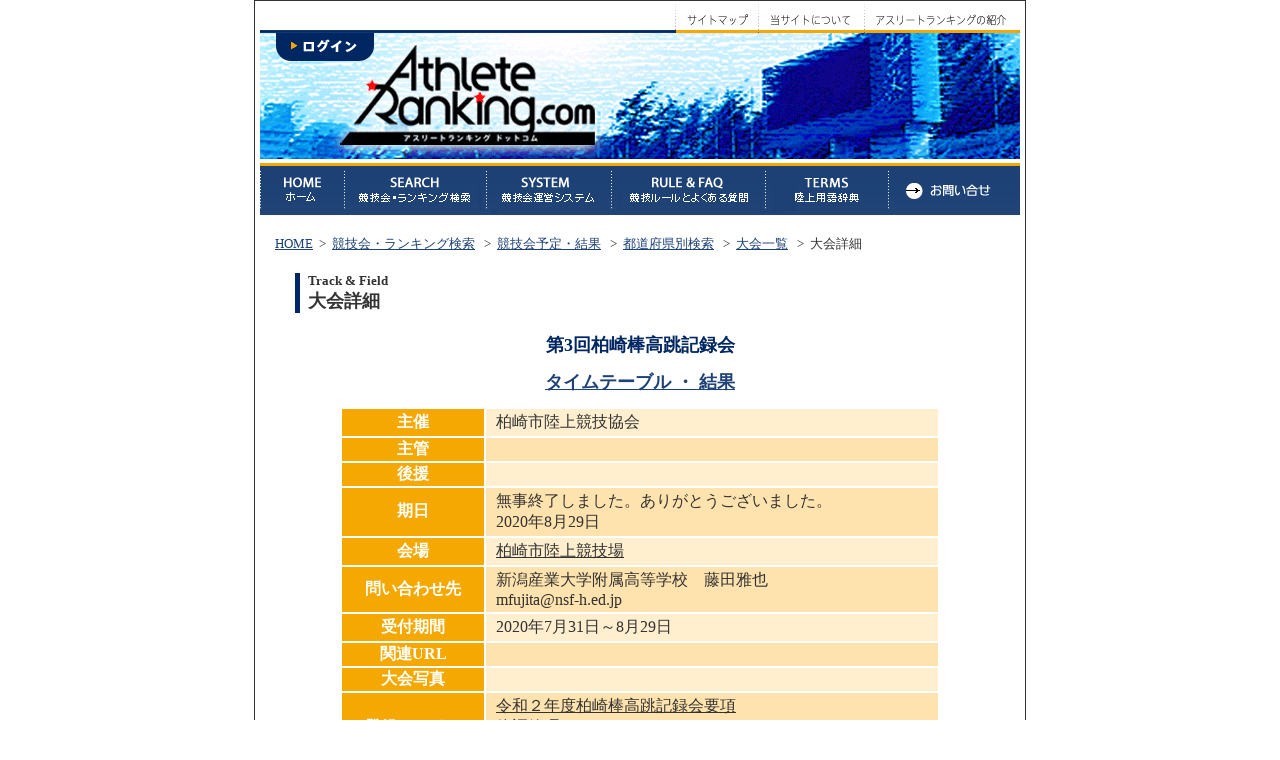

--- FILE ---
content_type: text/html; charset=EUC-JP
request_url: https://games.athleteranking.com/gamedata.php?gid=ao012020148
body_size: 5987
content:

<!DOCTYPE HTML PUBLIC "-//W3C//DTD HTML 4.01 Transitional//EN" "http://www.w3.org/TR/html4/loose.dtd">
<html><!-- InstanceBegin template="/Templates/template02.dwt.php" codeOutsideHTMLIsLocked="false" -->
<head>
<meta http-equiv="Content-Type" content="text/html; charset=euc-jp">
<!-- InstanceBeginEditable name="doctitle" -->
<title>AthleteRanking.com ver 2.0</title>
<!-- InstanceEndEditable -->
<!-- InstanceBeginEditable name="head" -->
<script language="JavaScript" type="text/JavaScript">
<!--
function submit_link(id,mode){

	document.form1.target = "";


  if( mode == 1 ){
	document.form1.action = "racedata.php";
  }else if( mode == 11 ){
	document.form1.action = "racelist.php";
  }else if( mode == 2 ){
	document.form1.action = "gamerec.php";
  }else if( mode == 3 ){
    document.form1.action = "gamelist.php";
  }else if( mode == 4 ){
    document.form1.action = "racedata_html.php";
  }else if( mode == 5 ){
	document.form1.target = "_blank";
    document.form1.action = "https://www.athleteranking.com/games/stadiumdata.php";
  }else{
	document.form1.action = "gamelist.php";
  }
  document.form1.id.value = id;
  document.form1.submit();
}
function submit_login(id){
//	document.form1.action = "https://www.athleteranking.com/games/gamelogin.php";
	document.form1.action = "https://www.athleteranking.com/games/gamelogin.php";


    document.form1.id.value = id;
  	document.form1.submit();
}
function submit_request(id){
	document.form1.action = "gameentrylist.php";
    document.form1.id.value = id;
  	document.form1.submit();
}
//-->
</script>
<!-- InstanceEndEditable -->
<link href="css/main01.css" rel="stylesheet" type="text/css">
</head>

<body>
<div class="body">
<h1 class="top"><img name="topmap" src="image/athlete_topmenu.gif" alt="top menu" usemap="#map_TOP" border="0"><!-- InstanceBeginEditable name="topimage" --><img name="titlemap" src="image/athlete_top2.gif" alt="AthleteRanking.com" usemap="#map_LOGIN" border="0"><!-- InstanceEndEditable --></h1>
<h2 class="menu"><img name="menumap" src="image/athlete_menu.gif" alt="menu" usemap="#map_AREA" width="760" height="52" border="0"></h2>
<map name="map_TOP">
  <area shape=rect coords="419,3,495,32" href="sitemap.php" alt="サイトマップ">
  <area shape=rect coords="502,3,600,32" href="about.php" alt="当サイトについて">
  <area shape=rect coords="608,3,755,32" href="intro.php" alt="アスリートランキングの紹介">
</map>
<map name="map_LOGIN">
  <area shape=rect coords="12,0,118,30" href="https://www.athleteranking.com/members/index.php" alt="HOME" target="_blank">
</map>
<map name="map_AREA">
  <area shape=rect coords="5,5,80,49" href="http://www.athleteranking.com/" alt="HOME">
  <area shape=rect coords="89,5,220,49" href="index.php" alt="SEARCH">
  <area shape=rect coords="233,5,345,49" href="system.php" alt="SYSTEM">
  <area shape=rect coords="358,5,500,49" href="faq.php" alt="RULE&amp;FAQ">
  <area shape=rect coords="511,5,624,49" href="terms.php" alt="terms">
  <area shape=rect coords="633,5,755,49" href="https://www.athleteranking.com/inquiry.php" alt="INQUIRY">
</map>

<div class="main">
<!-- InstanceBeginEditable name="main" -->
<div class="pankuzu"><a href="http://www.athleteranking.com/">HOME</a>&nbsp;&nbsp;&gt;&nbsp;&nbsp;<a href="index.php">競技会・ランキング検索</a>
&nbsp;&nbsp;&gt;&nbsp;&nbsp;<a href="gamemain.php">競技会予定・結果</a>
&nbsp;&nbsp;&gt;&nbsp;&nbsp;<a href="gamepref.php">都道府県別検索</a>
&nbsp;&nbsp;&gt;&nbsp;&nbsp;<a href='gamelist.php' onclick='submit_link("",3);return false;'>大会一覧</a>
&nbsp;&nbsp;&gt;&nbsp;&nbsp;大会詳細</div>
<h3 class="page_menu">
<div class="page_menu_sub">Track & Field</div>
大会詳細
</h3>
<!-- <p class="memo">ご覧になりたい情報をクリックしてください</p> -->

<div class='game_title'>第3回柏崎棒高跳記録会</div>
<div class='g_datalink'><table class='glink_table'><tr><th><a href='racelist.php' onclick='submit_link("ao012020148",1);return false;'>タイムテーブル ・ 結果</a></th>
</tr></table></div>
<table class='gamedata'>
<tr><th class='g_d_th'>主催</th><td class='g_d_td1'>柏崎市陸上競技協会</td></tr>
<tr><th class='g_d_th'>主管</th><td class='g_d_td2'></td></tr>
<tr><th class='g_d_th'>後援</th><td class='g_d_td1'></td></tr>
<tr><th class='g_d_th'>期日</th><td class='g_d_td2'>無事終了しました。ありがとうございました。<br>2020年8月29日</td></tr>
<tr><th class='g_d_th'>会場</th><td class='g_d_td1'><a href='stadiumdata.php' onclick='submit_link("103",5);return false;'>柏崎市陸上競技場</a></td></tr>
<tr><th class='g_d_th'>問い合わせ先</th><td class='g_d_td2'>新潟産業大学附属高等学校　藤田雅也<br>mfujita@nsf-h.ed.jp</td></tr>
<tr><th class='g_d_th'>受付期間</th><td class='g_d_td1'>2020年7月31日～8月29日</td></tr>
<tr><th class='g_d_th'>関連URL</th><td class='g_d_td2'></td></tr>
<tr><th class='g_d_th'>大会写真</th><td class='g_d_td1'></td></tr>
<tr><th class='g_d_th'>登録ファイル</th><td class='g_d_td2'>
<div class='top'><a href='dataopen/202007301405029_url_file1.pdf' target='_blank'>令和２年度柏崎棒高跳記録会要項</a></div>
<div class='top'><a href='dataopen/202007301405025_url_file2.pdf' target='_blank'>体調管理チェックシート</a></div>
<div class='top'><a href='dataopen/202008301938553_url_file3.pdf' target='_blank'>第3回柏崎棒高跳記録会 成績一覧表</a></div>
</td></tr>
</table>


<form name="form1" method="post" action="" class="ns">
<input name='pref' type='hidden' value=''><input name='year_s' type='hidden' value=''><input name='year_e' type='hidden' value=''><input name='month_s' type='hidden' value=''><input name='month_e' type='hidden' value=''><input name='disp_prev' type='hidden' value=''><input name='select_game_num' type='hidden' value='ao012020148'>  <input name="id" type="hidden">
</form>

<!-- InstanceEndEditable -->
</div>

<div class="foot">
｜ <a href="corporate.php">会社概要</a> ｜ <a href="rule.php">利用規約</a> ｜ <a href="privacy.php">個人情報保護</a> ｜<br>
(C) 2008 AthleteRanking.com  -  All Rights Reserved.
</div>
</div>
</body>
<!-- InstanceEnd --></html>


--- FILE ---
content_type: text/css
request_url: https://games.athleteranking.com/css/main01.css
body_size: 11750
content:
@charset "euc-jp";
/* CSS Document */

body {
	text-align: center;
	margin: 0px auto;
	padding: 0px;
}
.body {
	margin: 0px auto;
	width: 770px;
	border: 1px solid #333333;
}
.top {
	margin: 0px;
	padding: 0px;
}
.menu {
	padding: 0px;
	margin: 4px 0px 0px 0px;
}
.foot {
	width: 750px;
	font-size: small;
	color: #002762;
	text-align: center;
	margin: 30px auto 0px;
	padding: 5px;
	line-height: 14pt;
	border-top: 3px solid #002762;
	clear: left;
}
.foot a{
	text-decoration: none;
	color: #002762;
}
.main {
	color: #333333;
	text-align: left;
}
/* index , games/index */
.games {
	text-align: center;
	padding: 0px;
	width: 750px;
	margin: 20px auto 10px auto;
}
.games2 {
	margin: 0px 0px 0px 50px;
	width: 700px;
}
.games2_title {
	margin: 0px 0px 10px 0px;
	font-size: large;
}
.games2_sub {
	margin: 0px 0px 0px 5px;
	padding: 0px;
}
.games2_data {
	font-size: small;
	margin: 0px 0px 30px 25px;
	padding: 0px;
}
.topic_title {
	text-align: left;
	padding: 0px;
	margin: 0px 0px 0px 20px;
}
.topics {
	text-align: center;
	width: 740px;
	margin: 10px auto;
	font-size: small;
}
.ns {
	text-align: center;
	margin: 0px;
	padding: 0px;
}
.pankuzu {
	font-size: small;
	margin: 20px 0px 0px 20px;
}
.pankuzu a {
	color: #1E4276;
}
.pankuzu a:hover {
	color: #FF0000;
}
/* gamemain */
.page_menu {
	font-size: large;
	text-align: left;
	margin: 20px 0px 20px 40px;
	border-left: 5px solid #002762;
	padding: 0px 0px 0px 8px;
}
.page_menu_sub {
	font-size: small;
}
.memo {
	font-size: small;
	margin: 0px 20px 20px 50px;
}
.select {
	height: 400px;
	background-image: url(../image/athlete_backg1.gif);
	background-repeat: no-repeat;
	margin: 0px 0px 0px 50px;
}
.sel_img {
	margin: 20px 0px 0px 0px;
}
/* gamepref */
.i_pref {
	padding: 0px;
	margin: 0px 0px 0px 200px;
}
.t_pref {
	font-size: small;
	padding: 0px;
	position: absolute;
	top: -340px;
	left: 95px;
}
.t_pref th {
	text-align: center;
	background-color: #1E4276;
	color: #FFFFFF;
	vertical-align: middle;
	height: 20px;
}
.t_pref td {
	text-align: center;
	background-color: #C9DEE8;
	color: #1E4276;
	font-weight: bold;
	vertical-align: middle;
	height: 25px;
}
.pref_area {
	font-size: small;
	margin: 20px 20px 20px 200px;
	width: 400px;
}
.pref_area td span {
	padding-left: 8px;
}
.pref_area a{
	color: #1E4276;
	text-decoration: none;
}
.pref_area a:hover {
	color: #FF0000;
}

/* gamelist */
.game_sel{
	margin: 0px auto 0px auto;
	padding: 0px;
	font-size: small;
	width: 500px;
}
.game_sel th{
	text-align: center;
	background-color: #1E4276;
	color: #FFFFFF;
	vertical-align: middle;
	height: 20px;
}
.game_sel td{
	text-align: center;
	background-color: #C9DEE8;
	vertical-align: middle;
	height: 30px;
}
.gamelist{
	margin: 20px auto 0px auto;
	padding: 0px;
	text-align: center;
	font-size: small;
	width: 660px;
}
.gamelist th{
	text-align: center;
	background-color: #F5A802;
	color: #FFFFFF;
	vertical-align: middle;
	height: 20px;
}
.stadium {
	width: 80px;
}
.g_l_td1{
	text-align: left;
	background-color: #FFEFCF;
	vertical-align: middle;
	padding-left: 10px;
	padding-right: 5px;
}
.g_l_td2{
	text-align: left;
	background-color: #FFE3AE;
	vertical-align: middle;
	padding-left: 10px;
	padding-right: 10px;
}
.g_l_tds1{
	text-align: left;
	background-color: #FFEFCF;
	vertical-align: middle;
	padding-left: 10px;
	padding-right: 10px;
	width: 80px;
}
.g_l_tds2{
	text-align: left;
	background-color: #FFE3AE;
	vertical-align: middle;
	padding-left: 10px;
	padding-right: 10px;
	width: 80px;
}
.gamelist a {
	color: #333333;
}
.gamelist a:hover {
	color: #FF0000;
}

/* gamedata */
.gamedata{
	margin: 0px auto 0px auto;
	padding: 0px;
	text-align: center;
	width: 600px;
}
.g_d_th_blue{
	text-align: center;
	background-color: #9999CC;
	color: #FFFFFF;
}
.g_d_td_blue{
	text-align: left;
	background-color: #9999CC;
	padding: 3px 10px 3px 10px;
}
.g_d_th_white{
	text-align: center;
	background-color: #FFFFCC;
	color: #FFFFFF;
}
.g_d_td_white{
	text-align: left;
	background-color: #FFFFCC;
	padding: 3px 10px 3px 10px;
}
.g_d_th_red{
	text-align: center;
	background-color: #FF9966;
	color: #FFFFFF;
}
.g_d_td_red{
	text-align: left;
	background-color: #FF9966;
	padding: 3px 10px 3px 10px;
}
.g_d_th_green{
	text-align: center;
	background-color: #CCFFCC;
	color: #FFFFFF;
}
.g_d_td_green{
	text-align: left;
	background-color: #CCFFCC;
	padding: 3px 10px 3px 10px;
}
.g_d_th_orange{
	text-align: center;
	background-color: #FF9900;
	color: #FFFFFF;
}
.g_d_td_orange{
	text-align: left;
	background-color: #FF9900;
	padding: 3px 10px 3px 10px;
}
.g_d_th{
	text-align: center;
	background-color: #F5A802;
	color: #FFFFFF;
	width: 140px;
}
.g_d_td1{
	text-align: left;
	background-color: #FFEFCF;
	padding: 3px 10px 3px 10px;
}
.g_d_td2{
	text-align: left;
	background-color: #FFE3AE;
	padding: 3px 10px 3px 10px;
}
.game_title{
	margin: 0px auto 0px auto;
	text-align: center;
	font-size: large;
	width: 740px;
	color: #002762;
	font-weight: bold;
}
.game_sub {
	font-size: small;
}
.g_datalink{
	font-size: large;
	text-align: center;
}
.g_datalink a {
	color: #1E4276;
}
.g_datalink a:hover {
	color: #FF0000;
}
.gamedata a{
	color: #333333;
}
.gamedata a:hover {
	color: #FF0000;
}
.glink_table{
	margin: 10px auto 10px auto;
	text-align: center;
}
/* racelist */
.event_left {
	margin: 0px;
	padding: 0px 0px 20px 30px;
	float: left;
}
.event_right {
	margin: 0px;
	padding: 0px 0px 20px 20px;
	float: left;
}
.race_l {
	margin-top: 10px;
	padding: 0px;
	width: 160px;
	color: #1E4276;
	font-weight: bold;
}
.race_l_th_m {
	text-align: center;
	padding: 3px 0px 3px 0px;
	color: #FFFFFF;
	background-color: #1E4276;
	border-left: 7px solid #F5A802;
}
.race_l_th_w {
	text-align: center;
	padding: 3px 0px 3px 0px;
	color: #FFFFFF;
	background-color: #C97C8E;
	border-left: 7px solid #F5A802;
}
.race_l_th_mw {
	text-align: center;
	padding: 3px 0px 3px 0px;
	color: #FFFFFF;
	background-color: #338844;
	border-left: 7px solid #F5A802;
}
.race_l_td1 {
	font-size: small;
	padding: 3px 0px 3px 15px;
	background-color: #C9DEE8;
}
.race_l_td2 {
	font-size: small;
	padding: 3px 0px 3px 15px;
	background-color: #F1E5DF;
}
.race_l_td3 {
	font-size: small;
	padding: 3px 0px 3px 15px;
	background-color: #CFE1C9;
}
.race_l_td_c1 {
	font-weight: bold;
	padding: 3px 0px 2px 15px;
	background-color: #C9DEE8;
}
.race_l_td_c2 {
	font-weight: bold;
	padding: 3px 0px 2px 15px;
	background-color: #F1E5DF;
}
.race_l_td_c3 {
	font-weight: bold;
	padding: 3px 0px 2px 15px;
	background-color: #CFE1C9;
}
.race_l_list{
	color: #DE6728;
	font-size: 8px;
	margin-right: 5px;
}
.race_l_line_td1{
	background-color: #C9DEE8;
	text-align: center;
}
.race_l_line_td2{
	background-color: #F1E5DF;
	text-align: center;
}
.race_l_line_td3{
	background-color: #CFE1C9;
	text-align: center;
}
.race_l_line{
	color: #1E4276;
	width: 140px;
	border-color: #1E4276;
	border-width: 0.5px;
	height: 0.5px;
}
.race_table {
	padding: 0px;
	width: 540px;
}
.race_th1{
	border-bottom: 3px solid #F5A802;
	padding: 12px 0px 6px 0px;
	text-align: center;
	color: #003366;
}
.race_th2{
	border-bottom: 3px solid #F5A802;
	padding: 12px 0px 6px 20px;
	text-align: left;
	color: #003366;
}
.race_th3{
	padding: 6px 0px 6px 0px;
	text-align: center;
}
.sort {
	padding-right: 20px;
}
.race_td1{
	color: #000000;
	border-right: 1px solid #FFFFFF;
	padding: 5px 0px 5px 0px;
	text-align: center;
	font-size: small;
	background-color: #FFE3AE;
}
.race_td2{
	color: #000000;
	border-right: 1px solid #FFFFFF;
	padding: 5px 0px 5px 0px;
	text-align: center;
	font-size: small;
	background-color: #FFEFCF;
}
.race_td2_1{
	color: #000000;
	border-right: 1px solid #FFFFFF;
	padding: 5px 0px 5px 20px;
	text-align: left;
	font-size: small;
	background-color: #FFE3AE;
}
.race_td2_2{
	color: #000000;
	border-right: 1px solid #FFFFFF;
	padding: 5px 0px 5px 20px;
	text-align: left;
	font-size: small;
	background-color: #FFEFCF;
}
.race_l a {
	color: #1E4276;
	text-decoration: none;
}
.race_table th a {
	color: #DE6728;
}
.race_table td a {
	color: #000000;
}
.race_table a:hover , .race_l a:hover {
	color: #FF0000;
}
.nextpage{
	width: 270px;
	float: left;
}
.nodata {
	padding-top: 20px;
	color: #666666;
}
/* raceresult */
.r_res_table {
	/*margin-top: 10px;*/
	padding: 0px;
	width: 540px;
}
.r_res_round {
	text-align: center;
	font-size: small;
}
.r_res_table a{
	color: #222222;
	text-decoration: none;
}
.r_res_table a:hover {
	color: #FF0000;
}
.r_res_round a{
	color: #1E4276;
}
.r_res_round a:hover {
	color: #FF0000;
}
.r_res_th1{
	padding: 12px 0px 6px 0px;
	text-align: center;
	color: #1E4276;
	border-bottom: 3px solid #C9DEE8;
}
.r_res_th2{
	padding: 5px 0px 0px 0px;
	text-align: center;
	color: #1E4276;
}
.r_res_th3{
	text-align: left;
	color: #1E4276;
	font-size: small;
	padding: 2px 0px 0px 10px;
}
.r_res_th4{
	text-align: center;
	color: #FFFFFF;
	background-color: #F5A802;
	font-size: small;
}
.r_res_th4_l{
	text-align: left;
	color: #FFFFFF;
	background-color: #F5A802;
	font-size: small;
	padding-left: 20px;
}
.r_res_th4_r{
	text-align: right;
	color: #FFFFFF;
	background-color: #F5A802;
	font-size: small;
	padding-right: 20px;
}
.r_res_td1{
	color: #000000;
	border-right: 1px solid #FFFFFF;
	text-align: center;
	font-size: small;
	background-color: #FFE3AE;
}
.r_res_td2{
	color: #000000;
	border-right: 1px solid #FFFFFF;
	text-align: center;
	font-size: small;
	background-color: #FFEFCF;
}
.r_res_td_l1{
	color: #000000;
	border-right: 1px solid #FFFFFF;
	text-align: left;
	font-size: small;
	background-color: #FFE3AE;
	padding-left: 20px;
}
.r_res_td_l2{
	color: #000000;
	border-right: 1px solid #FFFFFF;
	text-align: left;
	font-size: small;
	background-color: #FFEFCF;
	padding-left: 20px;
}
.r_res_td_r1{
	color: #000000;
	border-right: 1px solid #FFFFFF;
	text-align: right;
	font-size: small;
	background-color: #FFE3AE;
	padding-right: 20px;
}
.r_res_td_r2{
	color: #000000;
	border-right: 1px solid #FFFFFF;
	text-align: right;
	font-size: small;
	background-color: #FFEFCF;
	padding-right: 20px;
}
.r_att_table {
	text-align: center;
	margin: 3px auto 0px auto;
	padding: 0px;
	width: 500px;
}
.r_att_table2 {
	text-align: center;
	margin: 3px auto 0px auto;
	padding: 0px;
	width: 300px;
}
.r_att_table th , .r_att_table2 th {
	color: #FFFFFF;
	background-color: #F5A802;
	font-size: x-small;
}
.r_att_table td , .r_att_table2 td {
	color: #000000;
	border-right: 1px solid #FFFFFF;
	font-size: x-small;
}
.r_att_th_l {
	text-align: left;
	padding-left: 10px;
}
.r_att_th_r {
	text-align: right;
	padding-right: 10px;
}
.r_att_th_c {
	text-align: center;
}
.r_att_td_l1{
	text-align: left;
	background-color: #FFE3AE;
	padding-left: 10px;
}
.r_att_td_l2{
	text-align: left;
	background-color: #FFEFCF;
	padding-left: 10px;
}
.r_att_td_r1{
	text-align: right;
	background-color: #FFE3AE;
	padding-right: 10px;
}
.r_att_td_r2{
	text-align: right;
	background-color: #FFEFCF;
	padding-right: 10px;
}
.r_att_td_c1{
	text-align: center;
	background-color: #FFE3AE;
}
.r_att_td_c2{
	text-align: center;
	background-color: #FFEFCF;
}
.viewphoto{
	text-align: right;
	color: #1E4276;
}
.viewphoto a{
	color: #1E4276;
}
.viewphoto a:hover {
	color: #FF0000;
}

/* faq5.php */

.faq_table {
	border: solid 1px #000000;
	border-collapse: collapse;

}

.faq_table th{
	border: solid 1px #000000;
	padding:3px;
}

.faq_table td{
	border: solid 1px #000000;
	padding:3px;

}

/* terms.php */

.terms_discription{
	margin: 0 0 10px 50px;
	padding: 0px;
	font-size:12px;
}

.terms_title {
	margin: 0px 0px 0px 5px;
	padding: 0px;
	color:#002762;
	font-weight:bold;
	line-height:2em;
//	border-bottom: 1px solid #999;
	border-top: 1px solid #999;
}

.terms_title2 {
	color:#F5A802;
}

.terms_data {
	font-size: small;
	margin: 10px 0px 30px 25px;
	padding: 0px;
}